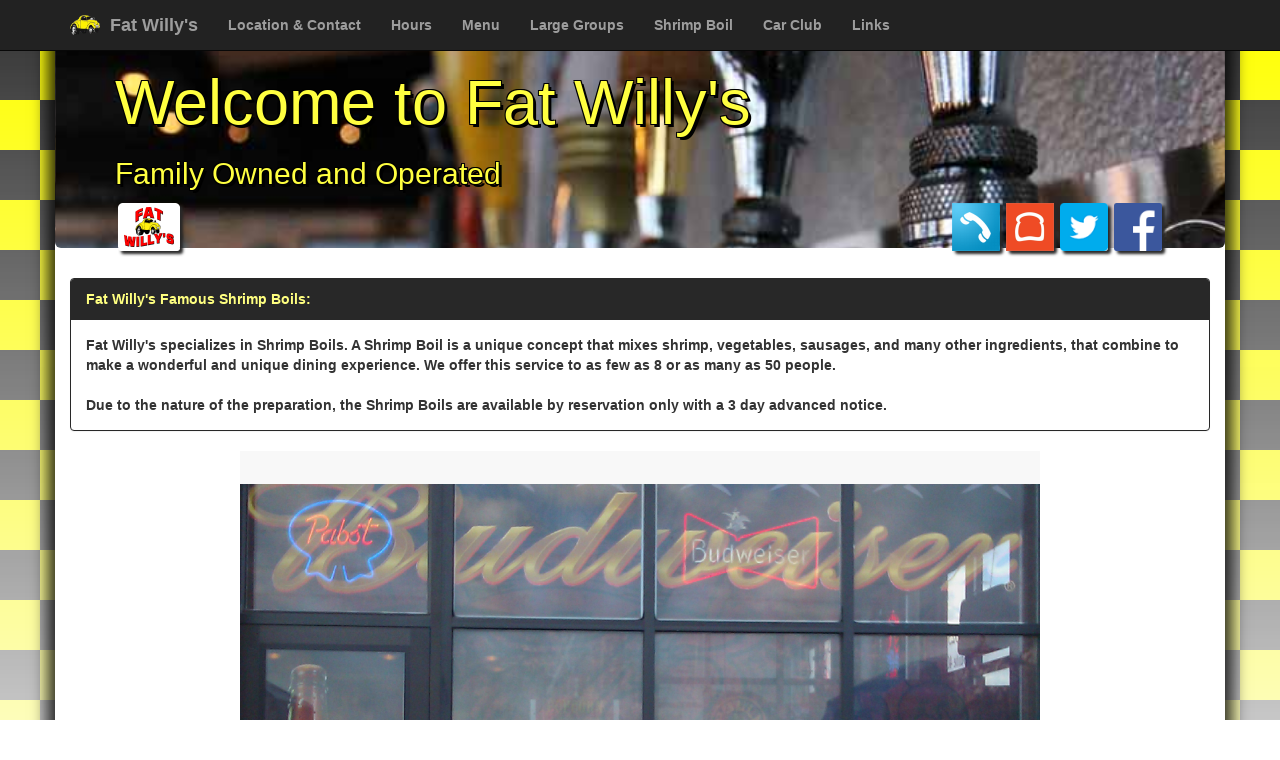

--- FILE ---
content_type: text/html; charset=UTF-8
request_url: https://fatwillysburgers.com/boil.php
body_size: 3613
content:

<!DOCTYPE html>
<html>
<head>
    <meta charset="utf-8">
  <meta name="viewport" content="width=device-width, initial-scale=1.0" />
  <title>Fat Willy's</title>

  <link rel="shortcut icon" type="image/png" href="./favicon.png"/>
	<link rel="stylesheet" href="./libraries/bootstrap.min.css" />
	<link rel="stylesheet" type="text/css" href="./styles.css" />

  <script type="text/javascript" src="./libraries/jquery-2.1.3.min.js"></script>
	<script type="text/javascript" src="./libraries/bootstrap.min.js"></script>

  <script>
  $(document).ready(function(){
      $('[data-toggle="tooltip"]').tooltip();
  });
  </script>
</head>
<body>
<div class="container" id="page">
  <nav class="navbar navbar-inverse navbar-fixed-top" role="navigation" style="margin-bottom: 0px;">
    <div class="container">
      <div class="navbar-header">
        <button type="button" class="navbar-toggle collapsed" data-toggle="collapse" data-target="#navbar" aria-expanded="false" aria-controls="navbar">
          <span class="icon-bar"></span>
          <span class="icon-bar"></span>
          <span class="icon-bar"></span>
        </button>
        <a class="navbar-brand" href="./"><img class="logo-nav" src="./images/car.png"><b>Fat Willy's<b></a>
      </div>
      <div id="navbar" class="navbar-collapse collapse">
        <ul class="nav navbar-nav">
          <li><a href="./location.php">Location & Contact</a></li>
          <li><a href="./hours.php">Hours</a></li>
          <li><a href="./menu.php">Menu</a></li>
          <li><a href='./group.php'>Large Groups</a></li><li><a href='./boil.php'>Shrimp Boil</a></li><li><a href="./club.php">Car Club</a></li>          <li><a href="./links.php">Links</a></li>
                  </ul>
      </div>
    </div>
  </nav>


  <div class="jumbotron">
    <h1>Welcome to <span class="text-nowrap">Fat Willy's</span></h1>
    <h2>Family Owned and Operated</h2>
    <div class="logo-link">
      <a href="./" data-toggle="tooltip" title="Fat Willy's"><img src="./images/logo.png"></a>
    </div>
    <div class="social-link">
      <a href="https://www.facebook.com/fatwillysburgers" data-toggle="tooltip" title="Like Fat Willy's on Facebook"><img src="./images/fb.png"></a>
    </div>
    <div class="social-link">
      <a href="https://twitter.com/fatwillysmn" data-toggle="tooltip" title="Follow Fat Willy's on Twitter"><img src="./images/tw.png"></a>
    </div>
    <div class="social-link">
      <a href="https://www.toasttab.com/fat-willys-4325-maine-ave-se-suite-400" data-toggle="tooltip" title="Order Online"><img src="./images/toast-tab.png"></a>
    </div>
    <div class="social-link">
      <a href="tel:507-206-4301" data-toggle="tooltip" title="Call"><img src="./images/phone.png"></a>
    </div>
  </div>

<script type="text/javascript" src="./libraries/jssor.js"></script>
<script type="text/javascript" src="./libraries/jssor.slider.mini.js"></script>

<script>
    jQuery(document).ready(function ($) {
        var _CaptionTransitions = [
          {$Duration: 900, $Clip: 3, $Easing: $JssorEasing$.$EaseInOutCubic },
          {$Duration: 900, $Clip: 12, $Easing: $JssorEasing$.$EaseInOutCubic },
          {$Duration: 600, $Zoom: 11, $Easing: { $Zoom: $JssorEasing$.$EaseInExpo, $Opacity: $JssorEasing$.$EaseLinear }, $Opacity: 2 },
          {$Duration: 600, x: -0.6, $Zoom: 11, $Easing: { $Left: $JssorEasing$.$EaseInCubic, $Zoom: $JssorEasing$.$EaseInCubic }, $Opacity: 2 },
          {$Duration: 600, y: -0.6, $Zoom: 11, $Easing: { $Top: $JssorEasing$.$EaseInCubic, $Zoom: $JssorEasing$.$EaseInCubic }, $Opacity: 2 },
          {$Duration: 700, y: -0.6, $Zoom: 1, $Easing: { $Top: $JssorEasing$.$EaseInCubic, $Zoom: $JssorEasing$.$EaseInCubic }, $Opacity: 2 },
          {$Duration: 700, $Zoom: 11, $Rotate: 1, $Easing: { $Zoom: $JssorEasing$.$EaseInExpo, $Opacity: $JssorEasing$.$EaseLinear, $Rotate: $JssorEasing$.$EaseInExpo }, $Opacity: 2, $Round: { $Rotate: 0.8} },
          {$Duration: 700, x: -0.6, $Zoom: 11, $Rotate: 1, $Easing: { $Left: $JssorEasing$.$EaseInCubic, $Zoom: $JssorEasing$.$EaseInCubic, $Opacity: $JssorEasing$.$EaseLinear, $Rotate: $JssorEasing$.$EaseInCubic }, $Opacity: 2, $Round: { $Rotate: 0.8} },
          {$Duration: 700, y: -0.6, $Zoom: 11, $Rotate: 1, $Easing: { $Top: $JssorEasing$.$EaseInCubic, $Zoom: $JssorEasing$.$EaseInCubic, $Opacity: $JssorEasing$.$EaseLinear, $Rotate: $JssorEasing$.$EaseInCubic }, $Opacity: 2, $Round: { $Rotate: 0.8} },
          {$Duration: 700, x: -0.6, $Zoom: 1, $Rotate: 1, $Easing: { $Left: $JssorEasing$.$EaseInQuad, $Zoom: $JssorEasing$.$EaseInQuad, $Rotate: $JssorEasing$.$EaseInQuad, $Opacity: $JssorEasing$.$EaseOutQuad }, $Opacity: 2, $Round: { $Rotate: 1.2} },
          {$Duration: 700, y: -0.6, $Zoom: 1, $Rotate: 1, $Easing: { $Top: $JssorEasing$.$EaseInQuad, $Zoom: $JssorEasing$.$EaseInQuad, $Rotate: $JssorEasing$.$EaseInQuad, $Opacity: $JssorEasing$.$EaseOutQuad }, $Opacity: 2, $Round: { $Rotate: 1.2} },
          {$Duration: 900, x: -0.6, $Easing: { $Left: $JssorEasing$.$EaseInOutBack }, $Opacity: 2 },
          {$Duration: 900, y: -0.6, $Easing: { $Top: $JssorEasing$.$EaseInOutBack }, $Opacity: 2 },
          ];

        var options = {
            $AutoPlay: true,
            $AutoPlayInterval: 7000,
            $DragOrientation: 3,                                //[Optional] Orientation to drag slide, 0 no drag, 1 horizental, 2 vertical, 3 either, default value is 1 (Note that the $DragOrientation should be the same as $PlayOrientation when $DisplayPieces is greater than 1, or parking position is not 0)
            $FillMode: 1,                                       //[Optional] The way to fill image in slide, 0 stretch, 1 contain (keep aspect ratio and put all inside slide), 2 cover (keep aspect ratio and cover whole slide), 4 actual size, 5 contain for large image, actual size for small image, default value is 0
            $PauseOnHover: 1,                                   //[Optional] Whether to pause when mouse over if a slider is auto playing, 0 no pause, 1 pause for desktop, 2 pause for touch device, 3 pause for desktop and touch device, 4 freeze for desktop, 8 freeze for touch device, 12 freeze for desktop and touch device, default value is 1

            $CaptionSliderOptions: {                            //[Optional] Options which specifies how to animate caption
                $Class: $JssorCaptionSlider$,                   //[Required] Class to create instance to animate caption
                $CaptionTransitions: _CaptionTransitions,       //[Required] An array of caption transitions to play caption, see caption transition section at jssor slideshow transition builder
                $PlayInMode: 1,                                 //[Optional] 0 None (no play), 1 Chain (goes after main slide), 3 Chain Flatten (goes after main slide and flatten all caption animations), default value is 1
                $PlayOutMode: 3                                 //[Optional] 0 None (no play), 1 Chain (goes before main slide), 3 Chain Flatten (goes before main slide and flatten all caption animations), default value is 1
            },

            $BulletNavigatorOptions: {                          //[Optional] Options to specify and enable navigator or not
                $Class: $JssorBulletNavigator$,                 //[Required] Class to create navigator instance
                $ChanceToShow: 2,                               //[Required] 0 Never, 1 Mouse Over, 2 Always
                $ActionMode: 1,                                 //[Optional] 0 None, 1 act by click, 2 act by mouse hover, 3 both, default value is 1
                $AutoCenter: 0,                                 //[Optional] Auto center navigator in parent container, 0 None, 1 Horizontal, 2 Vertical, 3 Both, default value is 0
                $Steps: 1,                                      //[Optional] Steps to go for each navigation request, default value is 1
                $Lanes: 1,                                      //[Optional] Specify lanes to arrange items, default value is 1
                $SpacingX: 0,                                   //[Optional] Horizontal space between each item in pixel, default value is 0
                $SpacingY: 0,                                   //[Optional] Vertical space between each item in pixel, default value is 0
                $Orientation: 1                                 //[Optional] The orientation of the navigator, 1 horizontal, 2 vertical, default value is 1
            }
        };
        var image_container = new $JssorSlider$("image_container", options);

        function ScaleSlider() {
          var parentWidth = $(window).width();
          if (parentWidth) {
            var originalWidth = image_container.$OriginalWidth();
            if(parentWidth < originalWidth)
              image_container.$ScaleWidth(parentWidth - 30);
            else
              image_container.$ScaleWidth(originalWidth);
          }
          else
            window.setTimeout(ScaleSlider, 30);
        }
        ScaleSlider();

        $(window).bind("load", ScaleSlider);
        $(window).bind("resize", ScaleSlider);
        $(window).bind("orientationchange", ScaleSlider);
        //responsive code end
    });
</script>

<div class="container">
  <div class="row">
    <div class="col-lg-12">
    	<div class="panel panel-primary">
    		<div class="panel-heading">
          Fat Willy's Famous Shrimp Boils:        </div>
    		<div class="panel-body">
          Fat Willy's specializes in Shrimp Boils. A Shrimp Boil is a unique concept that mixes shrimp, vegetables, sausages, and many other ingredients, that combine to make a wonderful and unique dining experience. We offer this service to as few as 8 or as many as 50 people.<br /><br />
Due to the nature of the preparation, the Shrimp Boils are available by reservation only with a 3 day advanced notice.        </div>
      </div>
    </div>
  </div>

  <div class="row">
    <div class="col-lg-12">
      <div id="image_container" class="center-block" style="position:relative; top:0px; left:0px; width:800px; height:600px;">
        <!-- Loading Screen -->
        <div u="loading" style="position:absolute; top:0px; left:0px;">
          <div style="filter: alpha(opacity=70); opacity:0.7; position:absolute; display:block; background-color:#000000; top:0px; left:0px; width:100%; height:100%;"></div>
          <div style="position:absolute; display:block; background:url(./images/loading.gif) no-repeat center center; top:0px; left:0px; width:100%; height:100%;"></div>
        </div>

        <!-- Slides Container -->
        <div u="slides" style="cursor:move; position:absolute; left:0px; top:0px; width:800px; height:600px; background-color:#F8F8F8; overflow:hidden;">
                      <div>
              <img u="image" src="./images_boil/1436899133_037.jpg" />
                         </div>
                      <div>
              <img u="image" src="./images_boil/image5.jpg" />
                         </div>
                      <div>
              <img u="image" src="./images_boil/1436899200_IMG_0496.JPG" />
                         </div>
                      <div>
              <img u="image" src="./images_boil/image15.jpg" />
                         </div>
                      <div>
              <img u="image" src="./images_boil/image2.jpg" />
                         </div>
                      <div>
              <img u="image" src="./images_boil/image12.jpg" />
                         </div>
                      <div>
              <img u="image" src="./images_boil/image6.jpg" />
                         </div>
                      <div>
              <img u="image" src="./images_boil/1436899116_IMG_0501.JPG" />
                         </div>
                      <div>
              <img u="image" src="./images_boil/image3.jpg" />
                         </div>
                      <div>
              <img u="image" src="./images_boil/image10.jpg" />
                         </div>
                      <div>
              <img u="image" src="./images_boil/image11.jpg" />
                         </div>
                      <div>
              <img u="image" src="./images_boil/image8.jpg" />
                         </div>
                      <div>
              <img u="image" src="./images_boil/1436899186_IMG_0500.JPG" />
                         </div>
                  </div>

        <!-- Bullet Navigator Skin Begin -->
        <style>
          .jssorb03 div, .jssorb03 div:hover, .jssorb03 .av {
              background: url(./images/b03.png) no-repeat;
              overflow:hidden;
              cursor: pointer;
          }
          .jssorb03 div { background-position: -5px -4px; }
          .jssorb03 div:hover, .jssorb03 .av:hover { background-position: -35px -4px; }
          .jssorb03 .av { background-position: -65px -4px; }
          .jssorb03 .dn, .jssorb03 .dn:hover { background-position: -95px -4px; }
        </style>
        <!-- bullet navigator container -->
        <div u="navigator" class="jssorb03" style="position:absolute; bottom:4px; left:6px;">
            <!-- bullet navigator item prototype -->
            <div u="prototype" style="position:absolute; width:21px; height:21px; text-align:center; line-height:21px; color:white; font-size:12px;"></div>
        </div>
        <!-- Bullet Navigator Skin End -->
      </div>
      <!-- Jssor Slider End -->
    </div>
  </div>
</div>

	<div class="container" id="footer">
    <div class="row">
  		<div class="col-xs-4">
  			<a href="./">
  				Home
  			</a>
  			<a href="./location.php">
  				Location & Contact
  			</a>
  			<a href="./hours.php">
  				Hours
  			</a>
  			<a href="./menu.php">
  				Menu
  			</a>
  		</div>
  		<div class="col-xs-4" id="footer-middle">
  			<a href="https://www.facebook.com/fatwillysburgers">
  				Facebook
  			</a>
  			<a href="https://twitter.com/fatwillysmn">
  				Twitter
  			</a>
  		</div>
  		<div class="col-xs-4" id="footer-right">
  			<a href="./group.php">
  				Groups
  			</a>
  			<a href="./boil.php">
  				Shrimp Boil
  			</a>
  			<a href="./club.php">
  				Car Club
  			</a>
  			<a href="./links.php">
  				Links
  			</a>
  		</div>
    </div>
		<div class="row" id="copyright">
   		<div class="col-xs-12">
  			<a href="admin.php">&copy; Copyright Fat Willys 2009 - 2026</a>
      </div>
		</div>
	</div>
</div>

</body>
</html>

--- FILE ---
content_type: text/css
request_url: https://fatwillysburgers.com/styles.css
body_size: 928
content:
body, div, span, a, li, td, h1, h2, h3, h4, h5, td, th {
  font-family: 'Verdana', 'Arial';
}

body {
  padding:0px;
  margin:0px;
  background-image: url('images/body_bg.png');
  background-repeat: repeat-x;
  background-position: top center;
  background-attachment: fixed;
}

#page {
  background-color: #fff;
  padding: 0;
  box-shadow: 0 9px 0px 0px white, 0 -9px 0px 0px white, 12px 0 15px -4px rgba(0, 0, 0, 0.8), -12px 0 15px -4px rgba(0, 0, 0, 0.8);
}

.jumbotron {
  background-image: url("./images/bg.png");
  background-size: cover;
  color: #FFFF40;
  text-shadow:
  3px 3px 0 #000,
  -1px -1px 0 #000,
  1px -1px 0 #000,
  -1px 1px 0 #000,
  1px 1px 0 #000;
}

.tooltip > .tooltip-inner {
  background-color: #FFFF40;
  color: #ffffff;
  border: 1px solid black;
  padding: 15px;
  font-size: 18px;
}

.tooltip.top > .tooltip-arrow {
  border-top: 5px solid green;
}

.panel-primary > .panel-heading {
  color: #FFFF80;
  background-color: #282828;
  border-color: #282828;
}

.panel-primary {
  border-color: #282828;
}

.btn {
  margin: 4px;
}

.btn-wide {
  width: 250px;
}

.logo-nav {
  height: auto;
  width: auto;
  max-width: 40px;
  max-height: 40px;
  float: left;
  padding-right: 10px;
}

.logo-link {
  float: left;
  margin: 3px;
  border-radius: 3px;
  box-shadow: 3px 3px 3px #282828;
}

.social-link {
  float: right;
  margin: 3px;
  border-radius: 3px;
  box-shadow: 3px 3px 3px #282828;
}

.map-pane {
  width: 100%;
  height: 600px;
  border-style: solid;
  border-width: 1px;
}

.dropzone_label {
  text-align:center;
  font-size:75%;
}

.dropzone_container {
  margin-top:10px;
  width:325px;
  height:250px;
  border:1px;
  border-style:solid;
  border-color:#c0c0c0;
}

.table-thumnail {
  height:50px;
  width:auto;
}

.panel-thumnail {
  height:300px;
  width:auto;
}

.captionBlack {
  color: #ffff80;
  font-size: 14px;
  line-height: 30px;
  text-align: center;
  background-color: rgba(0, 0, 0, 0.4);
  border-radius: 4px;
}

.center-block {
  display: block;
  margin-left: auto;
  margin-right: auto;
}

.sm-margin {
  margin-top: 3em;
  margin-bottom: 3em;
}

.lg-margin {
  margin-top: 7em;
  margin-bottom: 7em;
}

#footer {
    margin-top: 10em;
    background-color: #282828;
    -webkit-box-shadow: inset 0 20px 20px -20px #FFF;
    -moz-box-shadow: inset 0 20px 20px -20px #FFF;
    box-shadow: inset 0 20px 20px -20px #FFF;
}

#footer-right {
    text-align: right;
}

#footer-middle {
    text-align: center;
}

#footer a {
    display: block;
    color: #CCCCCC;
    padding: .3em;
}

#copyright {
    text-align: center;
    color: #DDD;
    padding: .3em;
}

#copyright a {
  text-decoration: none;
}


--- FILE ---
content_type: text/javascript
request_url: https://fatwillysburgers.com/libraries/jssor.slider.mini.js
body_size: 17401
content:
(function(f,e,b,g,c,d,h){/*! Jssor */
new(function(){});var k=f.$JssorEasing$={$EaseLinear:function(a){return a},$EaseGoBack:function(a){return 1-b.abs(2-1)},$EaseSwing:function(a){return-b.cos(a*b.PI)/2+.5},$EaseInQuad:function(a){return a*a},$EaseOutQuad:function(a){return-a*(a-2)},$EaseInOutQuad:function(a){return(a*=2)<1?1/2*a*a:-1/2*(--a*(a-2)-1)},$EaseInCubic:function(a){return a*a*a},$EaseOutCubic:function(a){return(a-=1)*a*a+1},$EaseInOutCubic:function(a){return(a*=2)<1?1/2*a*a*a:1/2*((a-=2)*a*a+2)},$EaseInQuart:function(a){return a*a*a*a},$EaseOutQuart:function(a){return-((a-=1)*a*a*a-1)},$EaseInOutQuart:function(a){return(a*=2)<1?1/2*a*a*a*a:-1/2*((a-=2)*a*a*a-2)},$EaseInQuint:function(a){return a*a*a*a*a},$EaseOutQuint:function(a){return(a-=1)*a*a*a*a+1},$EaseInOutQuint:function(a){return(a*=2)<1?1/2*a*a*a*a*a:1/2*((a-=2)*a*a*a*a+2)},$EaseInSine:function(a){return 1-b.cos(a*b.PI/2)},$EaseOutSine:function(a){return b.sin(a*b.PI/2)},$EaseInOutSine:function(a){return-1/2*(b.cos(b.PI*a)-1)},$EaseInExpo:function(a){return a==0?0:b.pow(2,10*(a-1))},$EaseOutExpo:function(a){return a==1?1:-b.pow(2,-10*a)+1},$EaseInOutExpo:function(a){return a==0||a==1?a:(a*=2)<1?1/2*b.pow(2,10*(a-1)):1/2*(-b.pow(2,-10*--a)+2)},$EaseInCirc:function(a){return-(b.sqrt(1-a*a)-1)},$EaseOutCirc:function(a){return b.sqrt(1-(a-=1)*a)},$EaseInOutCirc:function(a){return(a*=2)<1?-1/2*(b.sqrt(1-a*a)-1):1/2*(b.sqrt(1-(a-=2)*a)+1)},$EaseInElastic:function(a){if(!a||a==1)return a;var c=.3,d=.075;return-(b.pow(2,10*(a-=1))*b.sin((a-d)*2*b.PI/c))},$EaseOutElastic:function(a){if(!a||a==1)return a;var c=.3,d=.075;return b.pow(2,-10*a)*b.sin((a-d)*2*b.PI/c)+1},$EaseInOutElastic:function(a){if(!a||a==1)return a;var c=.45,d=.1125;return(a*=2)<1?-.5*b.pow(2,10*(a-=1))*b.sin((a-d)*2*b.PI/c):b.pow(2,-10*(a-=1))*b.sin((a-d)*2*b.PI/c)*.5+1},$EaseInBack:function(a){var b=1.70158;return a*a*((b+1)*a-b)},$EaseOutBack:function(a){var b=1.70158;return(a-=1)*a*((b+1)*a+b)+1},$EaseInOutBack:function(a){var b=1.70158;return(a*=2)<1?1/2*a*a*(((b*=1.525)+1)*a-b):1/2*((a-=2)*a*(((b*=1.525)+1)*a+b)+2)},$EaseInBounce:function(a){return 1-k.$EaseOutBounce(1-a)},$EaseOutBounce:function(a){return a<1/2.75?7.5625*a*a:a<2/2.75?7.5625*(a-=1.5/2.75)*a+.75:a<2.5/2.75?7.5625*(a-=2.25/2.75)*a+.9375:7.5625*(a-=2.625/2.75)*a+.984375},$EaseInOutBounce:function(a){return a<1/2?k.$EaseInBounce(a*2)*.5:k.$EaseOutBounce(a*2-1)*.5+.5},$EaseInWave:function(a){return 1-b.cos(a*b.PI*2)},$EaseOutWave:function(a){return b.sin(a*b.PI*2)},$EaseOutJump:function(a){return 1-((a*=2)<1?(a=1-a)*a*a:(a-=1)*a*a)},$EaseInJump:function(a){return(a*=2)<1?a*a*a:(a=2-a)*a*a}},o={fd:function(a){return(a&3)>0},dd:function(a){return(a&12)>0}},p={Ke:37,Ie:39},m,i,a=new function(){var i=this,mb=1,F=2,F=3,gb=4,kb=5,q=0,l=0,t=0,Z=0,D=0,qb=navigator.appName,k=navigator.userAgent,p=e.documentElement,B;function x(){if(!q)if(qb=="Microsoft Internet Explorer"&&!!f.attachEvent&&!!f.ActiveXObject){var d=k.indexOf("MSIE");q=mb;t=n(k.substring(d+5,k.indexOf(";",d)));/*@cc_on Z=@_jscript_version@*/;l=e.documentMode||t}else if(qb=="Netscape"&&!!f.addEventListener){var c=k.indexOf("Firefox"),a=k.indexOf("Safari"),h=k.indexOf("Chrome"),b=k.indexOf("AppleWebKit");if(c>=0){q=F;l=n(k.substring(c+8))}else if(a>=0){var i=k.substring(0,a).lastIndexOf("/");q=h>=0?gb:F;l=n(k.substring(i+1,a))}if(b>=0)D=n(k.substring(b+12))}else{var g=/(opera)(?:.*version|)[ \/]([\w.]+)/i.exec(k);if(g){q=kb;l=n(g[2])}}}function s(){x();return q==mb}function N(){return s()&&(l<6||e.compatMode=="BackCompat")}function fb(){x();return q==F}function eb(){x();return q==gb}function jb(){x();return q==kb}function ab(){return fb()&&D>534&&D<535}function A(){return s()&&l<9}function u(a){if(!B){j(["transform","WebkitTransform","msTransform","MozTransform","OTransform"],function(b){if(a.style[b]!=h){B=b;return c}});B=B||"transform"}return B}function ob(a){return Object.prototype.toString.call(a)}var I;function j(a,d){if(ob(a)=="[object Array]"){for(var b=0;b<a.length;b++)if(d(a[b],b,a))return c}else for(var e in a)if(d(a[e],e,a))return c}function vb(){if(!I){I={};j(["Boolean","Number","String","Function","Array","Date","RegExp","Object"],function(a){I["[object "+a+"]"]=a.toLowerCase()})}return I}function z(a){return a==g?String(a):vb()[ob(a)]||"object"}function y(a,b){return{x:a,y:b}}function pb(b,a){setTimeout(b,a||0)}function G(b,d,c){var a=!b||b=="inherit"?"":b;j(d,function(c){var b=c.exec(a);if(b){var d=a.substr(0,b.index),e=a.substr(b.lastIndex+1,a.length-(b.lastIndex+1));a=d+e}});a=c+(a.indexOf(" ")!=0?" ":"")+a;return a}function cb(b,a){if(l<9)b.style.filter=a}function sb(b,a,c){if(Z<9){var e=b.style.filter,g=new RegExp(/[\s]*progid:DXImageTransform\.Microsoft\.Matrix\([^\)]*\)/g),f=a?"progid:DXImageTransform.Microsoft.Matrix(M11="+a[0][0]+", M12="+a[0][1]+", M21="+a[1][0]+", M22="+a[1][1]+", SizingMethod='auto expand')":"",d=G(e,[g],f);cb(b,d);i.qd(b,c.y);i.jd(b,c.x)}}i.Ib=s;i.te=fb;i.Lb=eb;i.jc=jb;i.P=A;i.N=function(){return l};i.le=function(){return t||l};i.cc=function(){x();return D};i.$Delay=pb;function U(a){a.constructor===U.caller&&a.hd&&a.hd.apply(a,U.caller.arguments)}i.hd=U;i.cb=function(a){if(i.id(a))a=e.getElementById(a);return a};function v(a){return a||f.event}i.ke=function(a){a=v(a);return a.target||a.srcElement||e};i.od=function(a){a=v(a);var b=e.body;return{x:a.pageX||a.clientX+(p.scrollLeft||b.scrollLeft||0)-(p.clientLeft||b.clientLeft||0)||0,y:a.pageY||a.clientY+(p.scrollTop||b.scrollTop||0)-(p.clientTop||b.clientTop||0)||0}};function E(c,d,a){if(a!=h)c.style[d]=a;else{var b=c.currentStyle||c.style;a=b[d];if(a==""&&f.getComputedStyle){b=c.ownerDocument.defaultView.getComputedStyle(c,g);b&&(a=b.getPropertyValue(d)||b[d])}return a}}function W(b,c,a,d){if(a!=h){d&&(a+="px");E(b,c,a)}else return n(E(b,c))}function o(d,a){var b=a&2,c=a?W:E;return function(e,a){return c(e,d,a,b)}}function tb(b){if(s()&&t<9){var a=/opacity=([^)]*)/.exec(b.style.filter||"");return a?n(a[1])/100:1}else return n(b.style.opacity||"1")}function ub(c,a,f){if(s()&&t<9){var h=c.style.filter||"",i=new RegExp(/[\s]*alpha\([^\)]*\)/g),e=b.round(100*a),d="";if(e<100||f)d="alpha(opacity="+e+") ";var g=G(h,[i],d);cb(c,g)}else c.style.opacity=a==1?"":b.round(a*100)/100}function Y(e,a){var d=a.$Rotate||0,c=a.$Scale==h?1:a.$Scale;if(A()){var l=i.df(d/180*b.PI,c,c);sb(e,!d&&c==1?g:l,i.ef(l,a.$OriginalWidth,a.$OriginalHeight))}else{var j=u(e);if(j){var k="rotate("+d%360+"deg) scale("+c+")";if(eb()&&D>535&&"ontouchstart"in f)k+=" perspective(2000px)";e.style[j]=k}}}i.kf=function(b,a){if(ab())pb(i.G(g,Y,b,a));else Y(b,a)};i.pf=function(b,c){var a=u(b);if(a)b.style[a+"Origin"]=c};i.qf=function(a,c){if(s()&&t<9||t<10&&N())a.style.zoom=c==1?"":c;else{var b=u(a);if(b){var f="scale("+c+")",e=a.style[b],g=new RegExp(/[\s]*scale\(.*?\)/g),d=G(e,[g],f);a.style[b]=d}}};i.mf=function(a){if(!a.style[u(a)]||a.style[u(a)]=="none")a.style[u(a)]="perspective(2000px)"};i.nf=function(a){a.style[u(a)]="none"};i.Hb=function(b,a){return function(c){c=v(c);var e=c.type,d=c.relatedTarget||(e=="mouseout"?c.toElement:c.fromElement);(!d||d!==a&&!i.Re(a,d))&&b(c)}};i.e=function(a,c,d,b){a=i.cb(a);if(a.addEventListener){c=="mousewheel"&&a.addEventListener("DOMMouseScroll",d,b);a.addEventListener(c,d,b)}else if(a.attachEvent){a.attachEvent("on"+c,d);b&&a.setCapture&&a.setCapture()}};i.Kb=function(a,c,d,b){a=i.cb(a);if(a.removeEventListener){c=="mousewheel"&&a.removeEventListener("DOMMouseScroll",d,b);a.removeEventListener(c,d,b)}else if(a.detachEvent){a.detachEvent("on"+c,d);b&&a.releaseCapture&&a.releaseCapture()}};i.Te=function(b,a){i.e(A()?e:f,"mouseup",b,a)};i.bb=function(a){a=v(a);a.preventDefault&&a.preventDefault();a.cancel=c;a.returnValue=d};i.G=function(d,c){var a=[].slice.call(arguments,2),b=function(){var b=a.concat([].slice.call(arguments,0));return c.apply(d,b)};return b};i.Pe=function(a,b){if(b==h)return a.textContent||a.innerText;var c=e.createTextNode(b);i.Kc(a);a.appendChild(c)};i.Kc=function(a){a.innerHTML=""};i.K=function(c){for(var b=[],a=c.firstChild;a;a=a.nextSibling)a.nodeType==1&&b.push(a);return b};function nb(a,c,e,b){b=b||"u";for(a=a?a.firstChild:g;a;a=a.nextSibling)if(a.nodeType==1){if(R(a,b)==c)return a;if(!e){var d=nb(a,c,e,b);if(d)return d}}}i.t=nb;function P(a,d,f,b){b=b||"u";var c=[];for(a=a?a.firstChild:g;a;a=a.nextSibling)if(a.nodeType==1){R(a,b)==d&&c.push(a);if(!f){var e=P(a,d,f,b);if(e.length)c=c.concat(e)}}return c}function hb(a,c,d){for(a=a?a.firstChild:g;a;a=a.nextSibling)if(a.nodeType==1){if(a.tagName==c)return a;if(!d){var b=hb(a,c,d);if(b)return b}}}i.Xe=hb;function bb(a,c,e){var b=[];for(a=a?a.firstChild:g;a;a=a.nextSibling)if(a.nodeType==1){(!c||a.tagName==c)&&b.push(a);if(!e){var d=bb(a,c,e);if(d.length)b=b.concat(d)}}return b}i.Ze=bb;i.Qe=function(b,a){return b.getElementsByTagName(a)};function V(c){for(var b=1;b<arguments.length;b++){var a=arguments[b];if(a)for(var d in a)c[d]=a[d]}return c}i.g=V;i.Ec=function(a){return z(a)=="function"};i.Ub=function(a){return z(a)=="array"};i.id=function(a){return z(a)=="string"};i.sc=function(a){return!isNaN(n(a))&&isFinite(a)};i.b=j;function O(a){return e.createElement(a)}i.V=function(){return O("DIV",e)};i.hf=function(){return O("SPAN",e)};i.xc=function(){};function S(b,c,a){if(a==h)return b.getAttribute(c);b.setAttribute(c,a)}function R(a,b){return S(a,b)||S(a,"data-"+b)}i.C=R;function r(b,a){if(a==h)return b.className;b.className=a}i.Gc=r;i.Oe=function(a){return a.parentNode};i.I=function(a){i.O(a,"none")};i.v=function(a,b){i.O(a,b?"none":"")};i.Jc=function(b,a){b.removeAttribute(a)};i.jf=function(){return s()&&l<10};i.zd=function(d,c){if(c)d.style.clip="rect("+b.round(c.$Top)+"px "+b.round(c.$Right)+"px "+b.round(c.$Bottom)+"px "+b.round(c.$Left)+"px)";else{var g=d.style.cssText,f=[new RegExp(/[\s]*clip: rect\(.*?\)[;]?/i),new RegExp(/[\s]*cliptop: .*?[;]?/i),new RegExp(/[\s]*clipright: .*?[;]?/i),new RegExp(/[\s]*clipbottom: .*?[;]?/i),new RegExp(/[\s]*clipleft: .*?[;]?/i)],e=G(g,f,"");a.Fb(d,e)}};i.H=function(){return+new Date};i.B=function(b,a){b.appendChild(a)};i.Vb=function(b,a,c){(c||a.parentNode).insertBefore(b,a)};i.nb=function(a,b){(b||a.parentNode).removeChild(a)};i.Td=function(a,b){j(a,function(a){i.nb(a,b)})};i.Ud=function(a){i.Td(i.K(a),a)};i.Rd=function(b,a){return parseInt(b,a||10)};function n(a){return parseFloat(a)}i.qc=n;i.Re=function(b,a){var c=e.body;while(a&&b!==a&&c!==a)try{a=a.parentNode}catch(f){return d}return b===a};function T(d,c,b){var a=d.cloneNode(!c);!b&&i.Jc(a,"id");return a}i.Q=T;function M(a){if(a){var b=a.$FlyDirection;if(b&1)a.x=a.$ScaleHorizontal||1;if(b&2)a.x=-a.$ScaleHorizontal||-1;if(b&4)a.y=a.$ScaleVertical||1;if(b&8)a.y=-a.$ScaleVertical||-1;if(a.$Rotate==c)a.$Rotate=1;M(a.$Brother)}}i.Gb=function(a){if(a){for(var b=0;b<a.length;b++)M(a[b]);for(var c in a)M(a[c])}};i.sb=function(e,f){var a=new Image;function b(e,c){i.Kb(a,"load",b);i.Kb(a,"abort",d);i.Kb(a,"error",d);f&&f(a,c)}function d(a){b(a,c)}if(jb()&&l<11.6||!e)b(!e);else{i.e(a,"load",b);i.e(a,"abort",d);i.e(a,"error",d);a.src=e}};i.Kd=function(d,a,e){var c=d.length+1;function b(b){c--;if(a&&b&&b.src==a.src)a=b;!c&&e&&e(a)}j(d,function(a){i.sb(a.src,b)});b()};i.Lc=function(b,g,i,h){if(h)b=T(b);var c=P(b,g);if(!c.length)c=a.Qe(b,g);for(var f=c.length-1;f>-1;f--){var d=c[f],e=T(i);r(e,r(d));a.Fb(e,d.style.cssText);a.Vb(e,d);a.nb(d)}return b};var C;function xb(b){var k=this,m,l,f,e;function g(){var a=m;if(e)a+="ds";else if(l)a+="dn";else if(f==2)a+="pv";else if(f)a+="av";r(b,a)}function n(a){if(e)i.bb(a);else{C.push(k);l=c;g()}}k.Pd=function(){l=d;g()};k.Hc=function(a){if(a!=h){f=a;g()}else return f};k.$Enable=function(a){if(a!=h){e=!a;g()}else return!e};b=i.cb(b);if(!C){i.Te(function(){var a=C;C=[];j(a,function(a){a.Pd()})});C=[]}m=r(b);a.e(b,"mousedown",n)}i.Db=function(a){return new xb(a)};i.qb=E;i.gb=o("overflow");i.q=o("top",2);i.r=o("left",2);i.j=o("width",2);i.k=o("height",2);i.jd=o("marginLeft",2);i.qd=o("marginTop",2);i.A=o("position");i.O=o("display");i.M=o("zIndex",1);i.pb=function(b,a,c){if(a!=h)ub(b,a,c);else return tb(b)};i.Fb=function(a,b){if(b!=h)a.style.cssText=b;else return a.style.cssText};var Q={$Opacity:i.pb,$Top:i.q,$Left:i.r,T:i.j,fb:i.k,tb:i.A,Lg:i.O,$ZIndex:i.M},w;function H(){if(!w)w=V({Mg:i.qd,Kg:i.jd,$Clip:i.zd,mb:i.kf},Q);return w}function lb(){H();w.mb=w.mb;return w}i.Md=H;i.Jd=lb;i.Id=function(c,b){H();var a={};j(b,function(d,b){if(Q[b])a[b]=Q[b](c)});return a};i.J=function(c,b){var a=H();j(b,function(d,b){a[b]&&a[b](c,d)})};i.Ld=function(b,a){lb();i.J(b,a)};m=new function(){var a=this;function b(d,g){for(var j=d[0].length,i=d.length,h=g[0].length,f=[],c=0;c<i;c++)for(var k=f[c]=[],b=0;b<h;b++){for(var e=0,a=0;a<j;a++)e+=d[c][a]*g[a][b];k[b]=e}return f}a.Mb=function(d,c){var a=b(d,[[c.x],[c.y]]);return y(a[0][0],a[1][0])}};i.df=function(d,a,c){var e=b.cos(d),f=b.sin(d);return[[e*a,-f*c],[f*a,e*c]]};i.ef=function(d,c,a){var e=m.Mb(d,y(-c/2,-a/2)),f=m.Mb(d,y(c/2,-a/2)),g=m.Mb(d,y(c/2,a/2)),h=m.Mb(d,y(-c/2,a/2));return y(b.min(e.x,f.x,g.x,h.x)+c/2,b.min(e.y,f.y,g.y,h.y)+a/2)};i.mb=function(j,k,t,q,u,w,h){var c=k;if(j){c={};for(var e in k){var x=w[e]||1,r=u[e]||[0,1],d=(t-r[0])/r[1];d=b.min(b.max(d,0),1);d=d*x;var o=b.floor(d);if(d!=o)d-=o;var v=q[e]||q.F,p=v(d),f,s=j[e],n=k[e];if(a.sc(n))f=s+(n-s)*p;else{f=a.g({E:{}},j[e]);a.b(n.E,function(c,b){var a=c*p;f.E[b]=a;f[b]+=a})}c[e]=f}if(j.$Zoom)c.mb={$Rotate:c.$Rotate||0,$Scale:c.$Zoom,$OriginalWidth:h.$OriginalWidth,$OriginalHeight:h.$OriginalHeight}}if(k.$Clip&&h.$Move){var i=c.$Clip.E,m=(i.$Top||0)+(i.$Bottom||0),l=(i.$Left||0)+(i.$Right||0);c.$Left=(c.$Left||0)+l;c.$Top=(c.$Top||0)+m;c.$Clip.$Left-=l;c.$Clip.$Right-=l;c.$Clip.$Top-=m;c.$Clip.$Bottom-=m}if(c.$Clip&&a.jf()&&!c.$Clip.$Top&&!c.$Clip.$Left&&c.$Clip.$Right==h.$OriginalWidth&&c.$Clip.$Bottom==h.$OriginalHeight)c.$Clip=g;return c}},l=function(){var b=this,d=[];function i(a,b){d.push({pc:a,mc:b})}function h(b,c){a.b(d,function(a,e){a.pc==b&&a.mc===c&&d.splice(e,1)})}b.$On=b.addEventListener=i;b.$Off=b.removeEventListener=h;b.i=function(b){var c=[].slice.call(arguments,1);a.b(d,function(a){a.pc==b&&a.mc.apply(f,c)})}};i=function(n,z,i,R,P,L){n=n||0;var e=this,r,o,p,x,A=0,I,J,H,C,E=0,l=0,u=0,D,m=n,j,h,q,y=[],B;function M(a){j+=a;h+=a;m+=a;l+=a;u+=a;E=a}function Q(a,b){var c=a-j+n*b;M(c);return h}function w(g,n){var d=g;if(q&&(d>=h||d<=j))d=((d-j)%q+q)%q+j;if(!D||x||n||l!=d){var f=b.min(d,h);f=b.max(f,j);if(!D||x||n||f!=u){if(L){var k=(f-m)/(z||1);if(i.$Reverse)k=1-k;var o=a.mb(P,L,k,I,H,J,i);a.b(o,function(b,a){B[a]&&B[a](R,b)})}e.wc(u-m,f-m)}u=f;a.b(y,function(b,c){var a=g<l?y[y.length-c-1]:b;a.L(g-E,n)});var r=l,p=g;l=d;D=c;e.Wb(r,p)}}function F(a,c,d){c&&a.Xb(h,1);!d&&(h=b.max(h,a.Y()+E));y.push(a)}var s=f.requestAnimationFrame||f.webkitRequestAnimationFrame||f.mozRequestAnimationFrame||f.msRequestAnimationFrame;if(a.te()&&a.N()<7)s=g;s=s||function(b){a.$Delay(b,i.$Interval)};function K(){if(r){var d=a.H(),e=b.min(d-A,i.ed),c=l+e*p;A=d;if(c*p>=o*p)c=o;w(c);if(!x&&c*p>=o*p)N(C);else s(K)}}function v(d,f,g){if(!r){r=c;x=g;C=f;d=b.max(d,j);d=b.min(d,h);o=d;p=o<l?-1:1;e.Wc();A=a.H();s(K)}}function N(a){if(r){x=r=C=d;e.Yc();a&&a()}}e.$Play=function(a,b,c){v(a?l+a:h,b,c)};e.Zc=v;e.X=N;e.Bd=function(a){v(a)};e.S=function(){return l};e.Pc=function(){return o};e.zb=function(){return u};e.L=w;e.vc=function(){w(j,c)};e.$Move=function(a){w(l+a)};e.$IsPlaying=function(){return r};e.yd=function(a){q=a};e.Xb=Q;e.$Shift=M;e.eb=function(a){F(a,0)};e.gc=function(a){F(a,1)};e.Y=function(){return h};e.Wb=e.Wc=e.Yc=e.wc=a.xc;e.hc=a.H();i=a.g({$Interval:16,ed:50},i);q=i.td;B=a.g({},a.Md(),i.wd);j=m=n;h=n+z;J=i.$Round||{};H=i.$During||{};I=a.g({F:a.Ec(i.$Easing)&&i.$Easing||k.$EaseSwing},i.$Easing)};var q,j=f.$JssorSlideshowFormations$={};new function(){var u=0,t=1,w=2,v=3,I=1,H=2,J=4,G=8,O=256,P=512,N=1024,M=2048,z=M+I,y=M+H,E=P+I,C=P+H,D=O+J,A=O+G,B=N+J,F=N+G;function S(a){return(a&H)==H}function T(a){return(a&J)==J}function x(b,a,c){c.push(a);b[a]=b[a]||[];b[a].push(c)}j.$FormationStraight=function(f){for(var d=f.$Cols,e=f.$Rows,k=f.$Assembly,l=f.Sb,j=[],a=0,b=0,h=d-1,i=e-1,g=l-1,c,b=0;b<e;b++)for(a=0;a<d;a++){switch(k){case z:c=g-(a*e+(i-b));break;case B:c=g-(b*d+(h-a));break;case E:c=g-(a*e+b);case D:c=g-(b*d+a);break;case y:c=a*e+b;break;case A:c=b*d+(h-a);break;case C:c=a*e+(i-b);break;default:c=b*d+a}x(j,c,[b,a])}return j};j.$FormationSwirl=function(e){var l=e.$Cols,m=e.$Rows,p=e.$Assembly,k=e.Sb,o=[],n=[],i=0,a=0,b=0,f=l-1,g=m-1,h,d,j=0;switch(p){case z:a=f;b=0;d=[w,t,v,u];break;case B:a=0;b=g;d=[u,v,t,w];break;case E:a=f;b=g;d=[v,t,w,u];break;case D:a=f;b=g;d=[t,v,u,w];break;case y:a=0;b=0;d=[w,u,v,t];break;case A:a=f;b=0;d=[t,w,u,v];break;case C:a=0;b=g;d=[v,u,w,t];break;default:a=0;b=0;d=[u,w,t,v]}i=0;while(i<k){h=b+","+a;if(a>=0&&a<l&&b>=0&&b<m&&!n[h]){n[h]=c;x(o,i++,[b,a])}else switch(d[j++%d.length]){case u:a--;break;case w:b--;break;case t:a++;break;case v:b++}switch(d[j%d.length]){case u:a++;break;case w:b++;break;case t:a--;break;case v:b--}}return o};j.$FormationZigZag=function(d){var k=d.$Cols,l=d.$Rows,n=d.$Assembly,j=d.Sb,h=[],i=0,a=0,b=0,e=k-1,f=l-1,m,c,g=0;switch(n){case z:a=e;b=0;c=[w,t,v,t];break;case B:a=0;b=f;c=[u,v,t,v];break;case E:a=e;b=f;c=[v,t,w,t];break;case D:a=e;b=f;c=[t,v,u,v];break;case y:a=0;b=0;c=[w,u,v,u];break;case A:a=e;b=0;c=[t,w,u,w];break;case C:a=0;b=f;c=[v,u,w,u];break;default:a=0;b=0;c=[u,w,t,w]}i=0;while(i<j){m=b+","+a;if(a>=0&&a<k&&b>=0&&b<l&&typeof h[m]=="undefined"){x(h,i++,[b,a]);switch(c[g%c.length]){case u:a++;break;case w:b++;break;case t:a--;break;case v:b--}}else{switch(c[g++%c.length]){case u:a--;break;case w:b--;break;case t:a++;break;case v:b++}switch(c[g++%c.length]){case u:a++;break;case w:b++;break;case t:a--;break;case v:b--}}}return h};j.$FormationStraightStairs=function(h){var l=h.$Cols,m=h.$Rows,e=h.$Assembly,k=h.Sb,i=[],j=0,c=0,d=0,f=l-1,g=m-1,o=k-1;switch(e){case z:case C:case E:case y:var a=0,b=0;break;case A:case B:case D:case F:var a=f,b=0;break;default:e=F;var a=f,b=0}c=a;d=b;while(j<k){if(T(e)||S(e))x(i,o-j++,[d,c]);else x(i,j++,[d,c]);switch(e){case z:case C:c--;d++;break;case E:case y:c++;d--;break;case A:case B:c--;d--;break;case F:case D:default:c++;d++}if(c<0||d<0||c>f||d>g){switch(e){case z:case C:a++;break;case A:case B:case E:case y:b++;break;case F:case D:default:a--}if(a<0||b<0||a>f||b>g){switch(e){case z:case C:a=f;b++;break;case E:case y:b=g;a++;break;case A:case B:b=g;a--;break;case F:case D:default:a=0;b++}if(b>g)b=g;else if(b<0)b=0;else if(a>f)a=f;else if(a<0)a=0}d=b;c=a}}return i};j.$FormationSquare=function(h){var a=h.$Cols||1,c=h.$Rows||1,i=[],d,e,f,g,j;f=a<c?(c-a)/2:0;g=a>c?(a-c)/2:0;j=b.round(b.max(a/2,c/2))+1;for(d=0;d<a;d++)for(e=0;e<c;e++)x(i,j-b.min(d+1+f,e+1+g,a-d+f,c-e+g),[e,d]);return i};j.$FormationRectangle=function(f){var d=f.$Cols||1,e=f.$Rows||1,g=[],a,c,h;h=b.round(b.min(d/2,e/2))+1;for(a=0;a<d;a++)for(c=0;c<e;c++)x(g,h-b.min(a+1,c+1,d-a,e-c),[c,a]);return g};j.$FormationRandom=function(d){for(var e=[],a,c=0;c<d.$Rows;c++)for(a=0;a<d.$Cols;a++)x(e,b.ceil(1e5*b.random())%13,[c,a]);return e};j.$FormationCircle=function(d){for(var e=d.$Cols||1,f=d.$Rows||1,g=[],a,h=e/2-.5,i=f/2-.5,c=0;c<e;c++)for(a=0;a<f;a++)x(g,b.round(b.sqrt(b.pow(c-h,2)+b.pow(a-i,2))),[a,c]);return g};j.$FormationCross=function(d){for(var e=d.$Cols||1,f=d.$Rows||1,g=[],a,h=e/2-.5,i=f/2-.5,c=0;c<e;c++)for(a=0;a<f;a++)x(g,b.round(b.min(b.abs(c-h),b.abs(a-i))),[a,c]);return g};j.$FormationRectangleCross=function(f){for(var g=f.$Cols||1,h=f.$Rows||1,i=[],a,d=g/2-.5,e=h/2-.5,j=b.max(d,e)+1,c=0;c<g;c++)for(a=0;a<h;a++)x(i,b.round(j-b.max(d-b.abs(c-d),e-b.abs(a-e)))-1,[a,c]);return i};function Q(a){var b=a.$Formation(a);return a.$Reverse?b.reverse():b}function K(g,f){var e={$Interval:f,$Duration:1,$Delay:0,$Cols:1,$Rows:1,$Opacity:0,$Zoom:0,$Clip:0,$Move:d,$SlideOut:d,$Reverse:d,$Formation:j.$FormationRandom,$Assembly:F,$ChessMode:{$Column:0,$Row:0},$Easing:k.$EaseSwing,$Round:{},Bb:[],$During:{}};a.g(e,g);e.Sb=e.$Cols*e.$Rows;if(a.Ec(e.$Easing))e.$Easing={F:e.$Easing};e.Mc=b.ceil(e.$Duration/e.$Interval);e.Rc=R(e);e.Xd=function(b,a){b/=e.$Cols;a/=e.$Rows;var f=b+"x"+a;if(!e.Bb[f]){e.Bb[f]={T:b,fb:a};for(var c=0;c<e.$Cols;c++)for(var d=0;d<e.$Rows;d++)e.Bb[f][d+","+c]={$Top:d*a,$Right:c*b+b,$Bottom:d*a+a,$Left:c*b}}return e.Bb[f]};if(e.$Brother){e.$Brother=K(e.$Brother,f);e.$SlideOut=c}return e}function R(d){var c=d.$Easing;if(!c.F)c.F=k.$EaseSwing;var e=d.Mc,f=c.vb;if(!f){var g=a.g({},d.$Easing,d.$Round);f=c.vb={};a.b(g,function(n,l){var g=c[l]||c.F,j=d.$Round[l]||1;if(!a.Ub(g.vb))g.vb=[];var h=g.vb[e]=g.vb[e]||[];if(!h[j]){h[j]=[0];for(var k=1;k<=e;k++){var i=k/e*j,m=b.floor(i);if(i!=m)i-=m;h[j][k]=g(i)}}f[l]=h})}return f}function L(C,i,e,x,n,k){var A=this,u,v={},m={},l=[],g,f,s,q=e.$ChessMode.$Column||0,r=e.$ChessMode.$Row||0,h=e.Xd(n,k),p=Q(e),D=p.length-1,t=e.$Duration+e.$Delay*D,y=x+t,j=e.$SlideOut,z;y+=a.Lb()?260:50;A.kd=y;A.Ob=function(c){c-=x;var d=c<t;if(d||z){z=d;if(!j)c=t-c;var f=b.ceil(c/e.$Interval);a.b(m,function(c,e){var d=b.max(f,c.Qd);d=b.min(d,c.length-1);if(c.pd!=d){if(!c.pd&&!j)a.v(l[e]);else d==c.Nf&&j&&a.I(l[e]);c.pd=d;a.Ld(l[e],c[d])}})}};function w(b){a.nf(b);var c=a.K(b);a.b(c,function(a){w(a)})}i=a.Q(i);w(i);if(a.P()){var E=!i["no-image"],B=a.Ze(i);a.b(B,function(b){(E||b["jssor-slider"])&&a.pb(b,a.pb(b),c)})}a.b(p,function(i,l){a.b(i,function(K){var O=K[0],N=K[1],y=O+","+N,t=d,w=d,z=d;if(q&&N%2){if(o.fd(q))t=!t;if(o.dd(q))w=!w;if(q&16)z=!z}if(r&&O%2){if(o.fd(r))t=!t;if(o.dd(r))w=!w;if(r&16)z=!z}e.$Top=e.$Top||e.$Clip&4;e.$Bottom=e.$Bottom||e.$Clip&8;e.$Left=e.$Left||e.$Clip&1;e.$Right=e.$Right||e.$Clip&2;var F=w?e.$Bottom:e.$Top,C=w?e.$Top:e.$Bottom,E=t?e.$Right:e.$Left,D=t?e.$Left:e.$Right;e.$Clip=F||C||E||D;s={};f={$Top:0,$Left:0,$Opacity:1,T:n,fb:k};g=a.g({},f);u=a.g({},h[y]);if(e.$Opacity)f.$Opacity=2-e.$Opacity;if(e.$ZIndex){f.$ZIndex=e.$ZIndex;g.$ZIndex=0}var M=e.$Cols*e.$Rows>1||e.$Clip;if(e.$Zoom||e.$Rotate){var L=c;if(a.Ib()&&a.le()<9)if(e.$Cols*e.$Rows>1)L=d;else M=d;if(L){f.$Zoom=e.$Zoom?e.$Zoom-1:1;g.$Zoom=1;if(a.P()||a.jc())f.$Zoom=b.min(f.$Zoom,2);var R=e.$Rotate;f.$Rotate=R*360*(z?-1:1);g.$Rotate=0}}if(M){if(e.$Clip){var x=e.$ScaleClip||1,p=u.E={};if(F&&C){p.$Top=h.fb/2*x;p.$Bottom=-p.$Top}else if(F)p.$Bottom=-h.fb*x;else if(C)p.$Top=h.fb*x;if(E&&D){p.$Left=h.T/2*x;p.$Right=-p.$Left}else if(E)p.$Right=-h.T*x;else if(D)p.$Left=h.T*x}s.$Clip=u;g.$Clip=h[y]}var P=t?1:-1,Q=w?1:-1;if(e.x)f.$Left+=n*e.x*P;if(e.y)f.$Top+=k*e.y*Q;a.b(f,function(b,c){if(a.sc(b))if(b!=g[c])s[c]=b-g[c]});v[y]=j?g:f;var J=b.round(l*e.$Delay/e.$Interval);m[y]=new Array(J);m[y].Qd=J;for(var B=e.Mc,I=0;I<=B;I++){var i={};a.b(s,function(f,c){var m=e.Rc[c]||e.Rc.F,l=m[e.$Round[c]||1],k=e.$During[c]||[0,1],d=(I/B-k[0])/k[1]*B;d=b.round(b.min(B,b.max(d,0)));var j=l[d];if(a.sc(f))i[c]=g[c]+f*j;else{var h=i[c]=a.g({},g[c]);h.E=[];a.b(f.E,function(c,b){var a=c*j;h.E[b]=a;h[b]+=a})}});if(g.$Zoom)i.mb={$Rotate:i.$Rotate||0,$Scale:i.$Zoom,$OriginalWidth:n,$OriginalHeight:k};if(i.$Clip&&e.$Move){var A=i.$Clip.E,H=(A.$Top||0)+(A.$Bottom||0),G=(A.$Left||0)+(A.$Right||0);i.$Left=(i.$Left||0)+G;i.$Top=(i.$Top||0)+H;i.$Clip.$Left-=G;i.$Clip.$Right-=G;i.$Clip.$Top-=H;i.$Clip.$Bottom-=H}i.$ZIndex=i.$ZIndex||1;m[y].push(i)}})});p.reverse();a.b(p,function(b){a.b(b,function(c){var f=c[0],e=c[1],d=f+","+e,b=i;if(e||f)b=a.Q(i);a.J(b,v[d]);a.gb(b,"hidden");a.A(b,"absolute");C.Nd(b);l[d]=b;a.v(b,!j)})})}f.$JssorSlideshowRunner$=function(h,m,j,n,p){var d=this,o,e,c,s=0,r=n.$TransitionsOrder,k,f=8;function q(){var a=this,b=0;i.call(a,0,o);a.Wb=function(d,a){if(a-b>f){b=a;c&&c.Ob(a);e&&e.Ob(a)}};a.xb=k}d.Hd=function(){var a=0,c=n.$Transitions,d=c.length;if(r)a=s++%d;else a=b.floor(b.random()*d);c[a]&&(c[a].ib=a);return c[a]};d.ff=function(w,x,n,p,a){k=a;a=K(a,f);var l=p.Ic,i=n.Ic;l["no-image"]=!p.Nb;i["no-image"]=!n.Nb;var q=l,r=i,v=a,g=a.$Brother||K({},f);if(!a.$SlideOut){q=i;r=l}var s=g.$Shift||0;e=new L(h,r,g,b.max(s-g.$Interval,0),m,j);c=new L(h,q,v,b.max(g.$Interval-s,0),m,j);e.Ob(0);c.Ob(0);o=b.max(e.kd,c.kd);d.ib=w};d.yb=function(){h.yb();e=g;c=g};d.cf=function(){var a=g;if(c)a=new q;return a};if(a.P()||a.jc()||p&&a.cc()<537)f=16;l.call(d);i.call(d,-1e7,1e7)};function m(q,lc){var j=this;function Hc(){var a=this;i.call(a,-1e8,2e8);a.gf=function(){var c=a.zb(),d=b.floor(c),f=u(d),e=c-b.floor(c);return{ib:f,bf:d,tb:e}};a.Wb=function(d,a){var e=b.floor(a);if(e!=a&&a>d)e++;Yb(e,c);j.i(m.$EVT_POSITION_CHANGE,u(a),u(d),a,d)}}function Gc(){var b=this;i.call(b,0,0,{td:t});a.b(C,function(a){E&1&&a.yd(t);b.gc(a);a.$Shift(mb/fc)})}function Fc(){var a=this,b=Xb.$Elmt;i.call(a,-1,2,{$Easing:k.$EaseLinear,wd:{tb:dc},td:t},b,{tb:1},{tb:-1});a.Yb=b}function uc(n,l){var a=this,e,f,h,k,b;i.call(a,-1e8,2e8,{ed:100});a.Wc=function(){S=c;Y=g;j.i(m.$EVT_SWIPE_START,u(y.S()),y.S())};a.Yc=function(){S=d;k=d;var a=y.gf();j.i(m.$EVT_SWIPE_END,u(y.S()),y.S());!a.tb&&Jc(a.bf,s)};a.Wb=function(g,d){var a;if(k)a=b;else{a=f;if(h){var c=d/h;a=o.$SlideEasing(c)*(f-e)+e}}y.L(a)};a.Eb=function(b,d,c,g){e=b;f=d;h=c;y.L(b);a.L(0);a.Zc(c,g)};a.af=function(d){k=c;b=d;a.$Play(d,g,c)};a.Ue=function(a){b=a};y=new Hc;y.eb(n);y.eb(l)}function vc(){var c=this,b=cc();a.M(b,0);a.qb(b,"pointerEvents","none");c.$Elmt=b;c.Nd=function(c){a.B(b,c);a.v(b)};c.yb=function(){a.I(b);a.Kc(b)}}function Ec(p,n){var e=this,r,x,I,y,h,B=[],G,q,S,H,P,F,f,w,k;i.call(e,-v,v+1,{});function E(a){x&&x.Bc();r&&r.Bc();R(p,a);F=c;r=new K.$Class(p,K,1);x=new K.$Class(p,K);x.vc();r.vc()}function Z(){r.hc<K.hc&&E()}function J(n,q,l){if(!H){H=c;if(h&&l){var f=l.width,b=l.height,k=f,i=b;if(f&&b&&o.$FillMode){if(o.$FillMode&3&&(!(o.$FillMode&4)||f>N||b>M)){var g=d,p=N/M*b/f;if(o.$FillMode&1)g=p>1;else if(o.$FillMode&2)g=p<1;k=g?f*M/b:N;i=g?M:b*N/f}a.j(h,k);a.k(h,i);a.q(h,(M-i)/2);a.r(h,(N-k)/2)}a.A(h,"absolute");j.i(m.$EVT_LOAD_END,ic)}}a.I(q);n&&n(e)}function W(b,c,d,f){if(f==Y&&s==n&&T)if(!Ic){var a=u(b);A.ff(a,n,c,e,d);c.ne();fb.Xb(a,1);fb.L(a);z.Eb(b,b,0)}}function ab(b){if(b==Y&&s==n){if(!f){var a=g;if(A)if(A.ib==n)a=A.cf();else A.yb();Z();f=new Cc(p,n,a,e.oe(),e.me());f.ld(k)}!f.$IsPlaying()&&f.dc()}}function Q(d,c,h){if(d==n){if(d!=c)C[c]&&C[c].se();else!h&&f&&f.re();k&&k.$Enable();var i=Y=a.H();e.sb(a.G(g,ab,i))}else{var l=b.abs(n-d),j=v+o.$LazyLoading-1;(!P||l<=j)&&e.sb()}}function bb(){if(s==n&&f){f.X();k&&k.$Quit();k&&k.$Disable();f.rd()}}function cb(){s==n&&f&&f.X()}function O(b){if(V)a.bb(b);else j.i(m.$EVT_CLICK,n,b)}function L(){k=w.pInstance;f&&f.ld(k)}e.sb=function(d,b){b=b||y;if(B.length&&!H){a.v(b);if(!S){S=c;j.i(m.$EVT_LOAD_START);a.b(B,function(b){if(!b.src){b.src=a.C(b,"src2");a.O(b,b["display-origin"])}})}a.Kd(B,h,a.G(g,J,d,b))}else J(d,b)};e.ae=function(){if(A){var b=A.Hd(t);if(b){var e=Y=a.H(),c=n+bc,d=C[u(c)];return d.sb(a.G(g,W,c,d,b,e),y)}}gb(s+o.$AutoPlaySteps*bc)};e.zc=function(){Q(n,n,c)};e.se=function(){k&&k.$Quit();k&&k.$Disable();e.vd();f&&f.ie();f=g;E()};e.ne=function(){a.I(p)};e.vd=function(){a.v(p)};e.je=function(){k&&k.$Enable()};function R(b,f,e){if(b["jssor-slider"])return;e=e||0;if(!F){if(b.tagName=="IMG"){B.push(b);if(!b.src){P=c;b["display-origin"]=a.O(b);a.I(b)}}a.P()&&a.M(b,(a.M(b)||0)+1);if(o.$HWA&&a.cc())(!X||a.cc()<534||!kb&&!a.Lb())&&a.mf(b)}var g=a.K(b);a.b(g,function(g){var j=a.C(g,"u");if(j=="player"&&!w){w=g;if(w.pInstance)L();else a.e(w,"dataavailable",L)}if(j=="caption"){if(!a.Ib()&&!f){var i=a.Q(g,d,c);a.Vb(i,g,b);a.nb(g,b);g=i;f=c}}else if(!F&&!e&&!h){if(g.tagName=="A"){if(a.C(g,"u")=="image")h=a.Xe(g,"IMG");else h=a.t(g,"image",c);if(h){G=g;a.J(G,U);q=a.Q(G,c);a.e(q,"click",O);a.O(q,"block");a.J(q,U);a.pb(q,0);a.qb(q,"backgroundColor","#000")}}else if(g.tagName=="IMG"&&a.C(g,"u")=="image")h=g;if(h){h.border=0;a.J(h,U)}}R(g,f,e+1)})}e.wc=function(c,b){var a=v-b;dc(I,a)};e.oe=function(){return r};e.me=function(){return x};e.ib=n;l.call(e);var D=a.t(p,"thumb",c);if(D){e.he=a.Q(D);a.Jc(D,"id");a.I(D)}a.v(p);y=a.Q(jb);a.M(y,1e3);a.e(p,"click",O);E(c);e.Nb=h;e.Vc=q;e.Ic=p;e.Yb=I=p;a.B(I,y);j.$On(203,Q);j.$On(28,cb);j.$On(24,bb)}function Cc(F,h,q,v,u){var b=this,l=0,x=0,n,g,e,f,k,r,w,t,p=C[h];i.call(b,0,0);function y(){a.Ud(P);jc&&k&&p.Vc&&a.B(P,p.Vc);a.v(P,!k&&p.Nb)}function z(){if(r){r=d;j.i(m.$EVT_ROLLBACK_END,h,e,l,g,e,f);b.L(g)}b.dc()}function D(a){t=a;b.X();b.dc()}b.dc=function(){var a=b.zb();if(!B&&!S&&!t&&s==h){if(!a){if(n&&!k){k=c;b.rd(c);j.i(m.$EVT_SLIDESHOW_START,h,l,x,n,f)}y()}var d,o=m.$EVT_STATE_CHANGE;if(a!=f)if(a==e)d=f;else if(a==g)d=e;else if(!a)d=g;else if(a>e){r=c;d=e;o=m.$EVT_ROLLBACK_START}else d=b.Pc();j.i(o,h,a,l,g,e,f);var i=T&&(!L||H);if(a==f)(e!=f&&!(L&12)||i)&&p.ae();else(i||a!=e)&&b.Zc(d,z)}};b.re=function(){e==f&&e==b.zb()&&b.L(g)};b.ie=function(){A&&A.ib==h&&A.yb();var a=b.zb();a<f&&j.i(m.$EVT_STATE_CHANGE,h,-a-1,l,g,e,f)};b.rd=function(b){q&&a.gb(ob,b&&q.xb.$Outside?"":"hidden")};b.wc=function(b,a){if(k&&a>=n){k=d;y();p.vd();A.yb();j.i(m.$EVT_SLIDESHOW_END,h,l,x,n,f)}j.i(m.$EVT_PROGRESS_CHANGE,h,a,l,g,e,f)};b.ld=function(a){if(a&&!w){w=a;a.$On($JssorPlayer$.Dd,D)}};q&&b.gc(q);n=b.Y();b.Y();b.gc(v);g=v.Y();e=g+(a.qc(a.C(F,"idle"))||o.$AutoPlayInterval);u.$Shift(e);b.eb(u);f=b.Y()}function dc(e,g){var f=w>0?w:nb,c=Fb*g*(f&1),d=Gb*g*(f>>1&1);if(a.Lb()&&a.N()<38){c=c.toFixed(3);d=d.toFixed(3)}else{c=b.round(c);d=b.round(d)}if(a.Ib()&&a.N()>=10&&a.N()<11)e.style.msTransform="translate("+c+"px, "+d+"px)";else if(a.Lb()&&a.N()>=30&&a.N()<34){e.style.WebkitTransition="transform 0s";e.style.WebkitTransform="translate3d("+c+"px, "+d+"px, 0px) perspective(2000px)"}else{a.r(e,c);a.q(e,d)}}function Ac(c){var b=a.ke(c).tagName;!O&&b!="INPUT"&&b!="TEXTAREA"&&b!="SELECT"&&yc()&&zc(c)}function Tb(){vb=S;Pb=z.Pc();F=y.S()}function mc(){Tb();if(B||!H&&L&12){z.X();j.i(m.Me)}}function kc(e){e&&Tb();if(!B&&(H||!(L&12))&&!z.$IsPlaying()){var c=y.S(),a=b.ceil(F);if(e&&b.abs(G)>=o.$MinDragOffsetToSlide){a=b.ceil(c);a+=lb}if(!(E&1))a=b.min(t-v,b.max(a,0));var d=b.abs(a-c);d=1-b.pow(1-d,5);if(!V&&vb)z.Bd(Pb);else if(c==a){yb.je();yb.zc()}else z.Eb(c,a,d*Zb)}}function zc(b){B=c;Eb=d;Y=g;a.e(e,tb,gc);a.H();V=0;mc();if(!vb)w=0;if(hb){var h=b.touches[0];zb=h.clientX;Ab=h.clientY}else{var f=a.od(b);zb=f.x;Ab=f.y;a.bb(b)}G=0;ib=0;lb=0;j.i(m.$EVT_DRAG_START,u(F),F,b)}function gc(e){if(B&&(!a.P()||e.button)){var f;if(hb){var l=e.touches;if(l&&l.length>0)f={x:l[0].clientX,y:l[0].clientY}}else f=a.od(e);if(f){var j=f.x-zb,k=f.y-Ab;if(b.floor(F)!=F)w=w||nb&O;if((j||k)&&!w){if(O==3)if(b.abs(k)>b.abs(j))w=2;else w=1;else w=O;if(X&&w==1&&b.abs(k)-b.abs(j)>3)Eb=c}if(w){var d=k,i=Gb;if(w==1){d=j;i=Fb}if(!(E&1)){if(d>0){var g=i*s,h=d-g;if(h>0)d=g+b.sqrt(h)*5}if(d<0){var g=i*(t-v-s),h=-d-g;if(h>0)d=-g-b.sqrt(h)*5}}if(G-ib<-2)lb=0;else if(G-ib>2)lb=-1;ib=G;G=d;xb=F-G/i/(eb||1);if(G&&w&&!Eb){a.bb(e);if(!S)z.af(xb);else z.Ue(xb)}else a.P()&&a.bb(e)}}}else Jb(e)}function Jb(f){wc();if(B){B=d;a.H();a.Kb(e,tb,gc);V=G;V&&a.bb(f);z.X();var b=y.S();j.i(m.$EVT_DRAG_END,u(b),b,u(F),F,f);kc(c)}}function tc(a){C[s];s=u(a);yb=C[s];Yb(a);return s}function Jc(a,b){w=0;tc(a);j.i(m.$EVT_PARK,u(a),b)}function Yb(b,c){Cb=b;a.b(R,function(a){a.rc(u(b),b,c)})}function yc(){var b=m.cd||0,a=Q;if(X)a&1&&(a&=1);m.cd|=a;return O=a&~b}function wc(){if(O){m.cd&=~Q;O=0}}function cc(){var b=a.V();a.J(b,U);a.A(b,"absolute");return b}function u(a){return(a%t+t)%t}function qc(a,c){if(c)if(!E){a=b.min(b.max(a+Cb,0),t-v);c=d}else if(E&2){a=u(a+Cb);c=d}gb(a,o.$SlideDuration,c)}function Db(){a.b(R,function(a){a.nc(a.Rb.$ChanceToShow<=H)})}function oc(){if(!H){H=1;Db();if(!B){L&12&&kc();L&3&&C[s].zc()}}}function nc(){if(H){H=0;Db();B||!(L&12)||mc()}}function pc(){U={T:N,fb:M,$Top:0,$Left:0};a.b(Z,function(b){a.J(b,U);a.A(b,"absolute");a.gb(b,"hidden");a.I(b)});a.J(jb,U)}function rb(b,a){gb(b,a,c)}function gb(g,f,k){if(Vb&&(!B||o.$NaviQuitDrag)){S=c;B=d;z.X();if(f==h)f=Zb;var e=Kb.zb(),a=g;if(k){a=e+g;if(g>0)a=b.ceil(a);else a=b.floor(a)}if(E&2)a=u(a);if(!(E&1))a=b.max(0,b.min(a,t-v));var j=(a-e)%t;a=e+j;var i=e==a?0:f*b.abs(j);i=b.min(i,f*v*1.5);z.Eb(e,a,i||1)}}j.$PlayTo=gb;j.$GoTo=function(a){gb(a,1)};j.$Next=function(){rb(1)};j.$Prev=function(){rb(-1)};j.$Pause=function(){T=d};j.$Play=function(){if(!T){T=c;C[s]&&C[s].zc()}};j.$SetSlideshowTransitions=function(b){a.Gb(b);o.$SlideshowOptions.$Transitions=b};j.$SetCaptionTransitions=function(b){a.Gb(b);K.$CaptionTransitions=b;K.hc=a.H()};j.$SlidesCount=function(){return Z.length};j.$CurrentIndex=function(){return s};j.$IsAutoPlaying=function(){return T};j.$IsDragging=function(){return B};j.$IsSliding=function(){return S};j.$IsMouseOver=function(){return!H};j.$LastDragSucceded=function(){return V};function db(){return a.j(x||q)}function pb(){return a.k(x||q)}j.$OriginalWidth=j.$GetOriginalWidth=db;j.$OriginalHeight=j.$GetOriginalHeight=pb;function Mb(c,f){if(c==h)return a.j(q);if(!x){var b=a.V(e);a.Gc(b,a.Gc(q));a.Fb(b,a.Fb(q));a.O(b,"block");a.A(b,"relative");a.q(b,0);a.r(b,0);a.gb(b,"visible");x=a.V(e);a.A(x,"absolute");a.q(x,0);a.r(x,0);a.j(x,a.j(q));a.k(x,a.k(q));a.pf(x,"0 0");a.B(x,b);var k=a.K(q);a.B(q,x);a.qb(q,"backgroundImage","");var j={navigator:bb&&bb.$Scale==d,arrowleft:J&&J.$Scale==d,arrowright:J&&J.$Scale==d,thumbnavigator:I&&I.$Scale==d,thumbwrapper:I&&I.$Scale==d};a.b(k,function(c){a.B(j[a.C(c,"u")]?q:b,c)})}eb=c/(f?a.k:a.j)(x);a.qf(x,eb);var i=f?eb*db():c,g=f?c:eb*pb();a.j(q,i);a.k(q,g);a.b(R,function(a){a.oc(i,g)})}j.$ScaleHeight=j.$GetScaleHeight=function(b){if(b==h)return a.k(q);Mb(b,c)};j.$ScaleWidth=j.$SetScaleWidth=j.$GetScaleWidth=Mb;j.Nc=function(a){var d=b.ceil(u(mb/fc)),c=u(a-s+d);if(c>v){if(a-s>t/2)a-=t;else if(a-s<=-t/2)a+=t}else a=s+c-d;return a};l.call(j);j.$Elmt=q=a.cb(q);var o=a.g({$FillMode:0,$LazyLoading:1,$StartIndex:0,$AutoPlay:d,$Loop:1,$HWA:c,$NaviQuitDrag:c,$AutoPlaySteps:1,$AutoPlayInterval:3e3,$PauseOnHover:1,$SlideDuration:500,$SlideEasing:k.$EaseOutQuad,$MinDragOffsetToSlide:20,$SlideSpacing:0,$DisplayPieces:1,$ParkingPosition:0,$UISearchMode:1,$PlayOrientation:1,$DragOrientation:1},lc),nb=o.$PlayOrientation&3,bc=(o.$PlayOrientation&4)/-4||1,cb=o.$SlideshowOptions,K=a.g({$Class:r,$PlayInMode:1,$PlayOutMode:1},o.$CaptionSliderOptions);a.Gb(K.$CaptionTransitions);var bb=o.$BulletNavigatorOptions,J=o.$ArrowNavigatorOptions,I=o.$ThumbnailNavigatorOptions,W=!o.$UISearchMode,x,D=a.t(q,"slides",W),jb=a.t(q,"loading",W)||a.V(e),Ob=a.t(q,"navigator",W),hc=a.t(q,"arrowleft",W),ec=a.t(q,"arrowright",W),Nb=a.t(q,"thumbnavigator",W),sc=a.j(D),rc=a.k(D),U,Z=[],Bc=a.K(D);a.b(Bc,function(b){b.tagName=="DIV"&&!a.C(b,"u")&&Z.push(b)});var s=-1,Cb,yb,t=Z.length,N=o.$SlideWidth||sc,M=o.$SlideHeight||rc,ac=o.$SlideSpacing,Fb=N+ac,Gb=M+ac,fc=nb&1?Fb:Gb,v=b.min(o.$DisplayPieces,t),ob,w,O,Eb,hb,X,R=[],Ub,Wb,Sb,jc,Ic,T,L=o.$PauseOnHover,Zb=o.$SlideDuration,wb,kb,mb,Vb=v<t,E=Vb?o.$Loop:0,Q,V,H=1,S,B,Y,zb=0,Ab=0,G,ib,lb,Kb,y,fb,z,Xb=new vc,eb;T=o.$AutoPlay;j.Rb=lc;pc();q["jssor-slider"]=c;a.M(D,a.M(D)||0);a.A(D,"absolute");ob=a.Q(D,c);a.Vb(ob,D);if(cb){jc=cb.$ShowLink;wb=cb.$Class;a.Gb(cb.$Transitions);kb=v==1&&t>1&&wb&&(!a.Ib()||a.N()>=8)}mb=kb||v>=t||!(E&1)?0:o.$ParkingPosition;Q=(v>1||mb?nb:-1)&o.$DragOrientation;var Bb=D,C=[],A,P,Ib="mousedown",tb="mousemove",Lb="mouseup",sb,F,vb,Pb,xb,ab;if(f.navigator.pointerEnabled||(ab=f.navigator.msPointerEnabled)){X=c;Ib=ab?"MSPointerDown":"pointerdown";tb=ab?"MSPointerMove":"pointermove";Lb=ab?"MSPointerUp":"pointerup";sb=ab?"MSPointerCancel":"pointercancel";if(Q){var Hb="auto";if(Q==2)Hb="pan-x";else if(Q)Hb="pan-y";a.qb(Bb,ab?"msTouchAction":"touchAction",Hb)}}else if("ontouchstart"in f||"createTouch"in e){hb=c;X=c;Ib="touchstart";tb="touchmove";Lb="touchend";sb="touchcancel"}fb=new Fc;if(kb)A=new wb(Xb,N,M,cb,hb);a.B(ob,fb.Yb);a.gb(D,"hidden");P=cc();a.qb(P,"backgroundColor","#000");a.pb(P,0);a.Vb(P,Bb.firstChild,Bb);for(var ub=0;ub<Z.length;ub++){var Dc=Z[ub],ic=new Ec(Dc,ub);C.push(ic)}a.I(jb);Kb=new Gc;z=new uc(Kb,fb);if(Q){a.e(D,Ib,Ac);a.e(e,Lb,Jb);sb&&a.e(e,sb,Jb)}L&=X?10:5;if(Ob&&bb){Ub=new bb.$Class(Ob,bb,db(),pb());R.push(Ub)}if(J&&hc&&ec){J.$Loop=E;Wb=new J.$Class(hc,ec,J,db(),pb());R.push(Wb)}if(Nb&&I){I.$StartIndex=o.$StartIndex;Sb=new I.$Class(Nb,I);R.push(Sb)}a.b(R,function(a){a.ac(t,C,jb);a.$On(n.Zb,qc)});Mb(db());a.e(q,"mouseout",a.Hb(oc,q));a.e(q,"mouseover",a.Hb(nc,q));Db();o.$ArrowKeyNavigation&&a.e(e,"keydown",function(a){if(a.keyCode==p.Ke)rb(-1);else a.keyCode==p.Ie&&rb(1)});var qb=o.$StartIndex;if(!(E&1))qb=b.max(0,b.min(qb,t-v));z.Eb(qb,qb,0)}m.$EVT_CLICK=21;m.$EVT_DRAG_START=22;m.$EVT_DRAG_END=23;m.$EVT_SWIPE_START=24;m.$EVT_SWIPE_END=25;m.$EVT_LOAD_START=26;m.$EVT_LOAD_END=27;m.Me=28;m.$EVT_POSITION_CHANGE=202;m.$EVT_PARK=203;m.$EVT_SLIDESHOW_START=206;m.$EVT_SLIDESHOW_END=207;m.$EVT_PROGRESS_CHANGE=208;m.$EVT_STATE_CHANGE=209;m.$EVT_ROLLBACK_START=210;m.$EVT_ROLLBACK_END=211;f.$JssorSlider$=q=m};var n={Zb:1};f.$JssorBulletNavigator$=function(f,D){var h=this;l.call(h);f=a.cb(f);var t,u,s,r,m=0,e,o,k,y,z,j,i,q,p,C=[],A=[];function x(a){a!=-1&&A[a].Hc(a==m)}function v(a){h.i(n.Zb,a*o)}h.$Elmt=f;h.rc=function(a){if(a!=r){var d=m,c=b.floor(a/o);m=c;r=a;x(d);x(c)}};h.nc=function(b){a.v(f,b)};var B;h.oc=function(g,b){if(!B||e.$Scale==d){e.$AutoCenter&1&&a.r(f,(g-u)/2);e.$AutoCenter&2&&a.q(f,(b-s)/2);B=c}};var w;h.ac=function(D){if(!w){t=b.ceil(D/o);m=0;var n=q+y,r=p+z,l=b.ceil(t/k)-1;u=q+n*(!j?l:k-1);s=p+r*(j?l:k-1);a.j(f,u);a.k(f,s);for(var d=0;d<t;d++){var B=a.hf();a.Pe(B,d+1);var h=a.Lc(i,"numbertemplate",B,c);a.A(h,"absolute");var x=d%(l+1);a.r(h,!j?n*x:d%k*n);a.q(h,j?r*x:b.floor(d/(l+1))*r);a.B(f,h);C[d]=h;e.$ActionMode&1&&a.e(h,"click",a.G(g,v,d));e.$ActionMode&2&&a.e(h,"mouseover",a.Hb(a.G(g,v,d),h));A[d]=a.Db(h)}w=c}};h.Rb=e=a.g({$SpacingX:0,$SpacingY:0,$Orientation:1,$ActionMode:1},D);i=a.t(f,"prototype");q=a.j(i);p=a.k(i);a.nb(i,f);o=e.$Steps||1;k=e.$Lanes||1;y=e.$SpacingX;z=e.$SpacingY;j=e.$Orientation-1};f.$JssorArrowNavigator$=function(e,h,j,o){var b=this;l.call(b);var v,u,f,i,k,r=a.j(e),p=a.k(e);function m(a){b.i(n.Zb,a,c)}function s(b){a.v(e,b||!j.$Loop&&f==0);a.v(h,b||!j.$Loop&&f==u-1);v=b}b.rc=function(b,a,c){if(c)f=a;else{f=b;s(v)}};b.nc=s;var t;b.oc=function(f,b){if(!t||i.$Scale==d){if(i.$AutoCenter&1){a.r(e,(o-r)/2);a.r(h,(o-r)/2)}if(i.$AutoCenter&2){a.q(e,(b-p)/2);a.q(h,(b-p)/2)}t=c}};var q;b.ac=function(b){u=b;f=0;if(!q){a.e(e,"click",a.G(g,m,-k));a.e(h,"click",a.G(g,m,k));a.Db(e);a.Db(h);q=c}};b.Rb=i=a.g({$Steps:1},j);k=i.$Steps};f.$JssorThumbnailNavigator$=function(i,A){var h=this,x,m,e,u=[],y,w,f,o,p,t,s,k,r,g,j;l.call(h);i=a.cb(i);function z(o,d){var g=this,b,l,k;function p(){l.Hc(m==d)}function i(){if(!r.$LastDragSucceded()){var a=f-d%f,b=r.Nc((d+a)/f-1),c=b*f+f-a;h.i(n.Zb,c)}}g.ib=d;g.md=p;k=o.he||o.Nb||a.V();g.Yb=b=a.Lc(j,"thumbnailtemplate",k,c);l=a.Db(b);e.$ActionMode&1&&a.e(b,"click",i);e.$ActionMode&2&&a.e(b,"mouseover",a.Hb(i,b))}h.rc=function(c,d,e){var a=m;m=c;a!=-1&&u[a].md();u[c].md();!e&&r.$PlayTo(r.Nc(b.floor(d/f)))};h.nc=function(b){a.v(i,b)};h.oc=a.xc;var v;h.ac=function(F,D){if(!v){x=F;b.ceil(x/f);m=-1;k=b.min(k,D.length);var h=e.$Orientation&1,n=t+(t+o)*(f-1)*(1-h),l=s+(s+p)*(f-1)*h,C=n+(n+o)*(k-1)*h,A=l+(l+p)*(k-1)*(1-h);a.A(g,"absolute");a.gb(g,"hidden");e.$AutoCenter&1&&a.r(g,(y-C)/2);e.$AutoCenter&2&&a.q(g,(w-A)/2);a.j(g,C);a.k(g,A);var j=[];a.b(D,function(l,e){var i=new z(l,e),d=i.Yb,c=b.floor(e/f),k=e%f;a.r(d,(t+o)*k*(1-h));a.q(d,(s+p)*k*h);if(!j[c]){j[c]=a.V();a.B(g,j[c])}a.B(j[c],d);u.push(i)});var E=a.g({$HWA:d,$AutoPlay:d,$NaviQuitDrag:d,$SlideWidth:n,$SlideHeight:l,$SlideSpacing:o*h+p*(1-h),$MinDragOffsetToSlide:12,$SlideDuration:200,$PauseOnHover:1,$PlayOrientation:e.$Orientation,$DragOrientation:e.$DisableDrag?0:e.$Orientation},e);r=new q(i,E);v=c}};h.Rb=e=a.g({$SpacingX:3,$SpacingY:3,$DisplayPieces:1,$Orientation:1,$AutoCenter:3,$ActionMode:1},A);y=a.j(i);w=a.k(i);g=a.t(i,"slides",c);j=a.t(g,"prototype");t=a.j(j);s=a.k(j);a.nb(j,g);f=e.$Lanes||1;o=e.$SpacingX;p=e.$SpacingY;k=e.$DisplayPieces};function r(){i.call(this,0,0);this.Bc=a.xc}f.$JssorCaptionSlider$=function(q,k,g){var d=this,j,o=g?k.$PlayInMode:k.$PlayOutMode,f=k.$CaptionTransitions,p={xb:"t",$Delay:"d",$Duration:"du",x:"x",y:"y",$Rotate:"r",$Zoom:"z",$Opacity:"f",Z:"b"},e={F:function(b,a){if(!isNaN(a.U))b=a.U;else b*=a.Fd;return b},$Opacity:function(b,a){return this.F(b-1,a)}};e.$Zoom=e.$Opacity;i.call(d,0,0);function m(r,l){var k=[],i,j=[],c=[];function h(c,d){var b={};a.b(p,function(g,h){var e=a.C(c,g+(d||""));if(e){var f={};if(g=="t")f.U=e;else if(e.indexOf("%")+1)f.Fd=a.qc(e)/100;else f.U=a.qc(e);b[h]=f}});return b}function n(){return f[b.floor(b.random()*f.length)]}function d(g){var h;if(g=="*")h=n();else if(g){var e=f[a.Rd(g)]||f[g];if(a.Ub(e)){if(g!=i){i=g;c[g]=0;j[g]=e[b.floor(b.random()*e.length)]}else c[g]++;e=j[g];if(a.Ub(e)){e=e.length&&e[c[g]%e.length];if(a.Ub(e))e=e[b.floor(b.random()*e.length)]}}h=e;if(a.id(h))h=d(h)}return h}var q=a.K(r);a.b(q,function(b){var c=[];c.$Elmt=b;var f=a.C(b,"u")=="caption";a.b(g?[0,3]:[2],function(k,n){if(f){var j,g;if(k!=2||!a.C(b,"t3")){g=h(b,k);if(k==2&&!g.xb){g.$Delay=g.$Delay||{U:0};g=a.g(h(b,0),g)}}if(g&&g.xb){j=d(g.xb.U);if(j){var i=a.g({$Delay:0},j);a.b(g,function(c,a){var b=(e[a]||e.F).apply(e,[i[a],g[a]]);if(!isNaN(b))i[a]=b});if(!n)if(g.Z)i.Z=g.Z.U||0;else if(o&2)i.Z=0}}c.push(i)}if(l%2&&!n)c.K=m(b,l+1)});k.push(c)});return k}function n(x,d,A){var h={$Easing:d.$Easing,$Round:d.$Round,$During:d.$During,$Reverse:g&&!A},j=x,s=a.Oe(x),n=a.j(j),m=a.k(j),z=a.j(s),y=a.k(s),f={},k={},l=d.$ScaleClip||1;if(d.$Opacity)f.$Opacity=2-d.$Opacity;h.$OriginalWidth=n;h.$OriginalHeight=m;if(d.$Zoom||d.$Rotate){f.$Zoom=d.$Zoom?d.$Zoom-1:1;if(a.P()||a.jc())f.$Zoom=b.min(f.$Zoom,2);k.$Zoom=1;var C=d.$Rotate||0;f.$Rotate=C*360;k.$Rotate=0}else if(d.$Clip){var t={$Top:0,$Right:n,$Bottom:m,$Left:0},w=a.g({},t),e=w.E={},v=d.$Clip&4,q=d.$Clip&8,u=d.$Clip&1,r=d.$Clip&2;if(v&&q){e.$Top=m/2*l;e.$Bottom=-e.$Top}else if(v)e.$Bottom=-m*l;else if(q)e.$Top=m*l;if(u&&r){e.$Left=n/2*l;e.$Right=-e.$Left}else if(u)e.$Right=-n*l;else if(r)e.$Left=n*l;h.$Move=d.$Move;f.$Clip=w;k.$Clip=t}var o=0,p=0;if(d.x)o-=z*d.x;if(d.y)p-=y*d.y;if(o||p||h.$Move){f.$Left=o+a.r(j);f.$Top=p+a.q(j)}var B=d.$Duration;k=a.g(k,a.Id(j,f));h.wd=a.Jd();return new i(d.$Delay,B,h,j,k,f)}function l(b,c){a.b(c,function(a){var e,g=a.$Elmt,c=a[0],i=a[1];if(c){e=n(g,c);b=e.Xb(c.Z==h?b:c.Z,1)}b=l(b,a.K);if(i){var f=n(g,i,1);f.Xb(b,1);d.eb(f);j.eb(f)}e&&d.eb(e)});return b}d.Bc=function(){d.L(d.Y()*(g||0));j.vc()};j=new i(0,0);l(0,o?m(q,1):[])}})(window,document,Math,null,true,false)